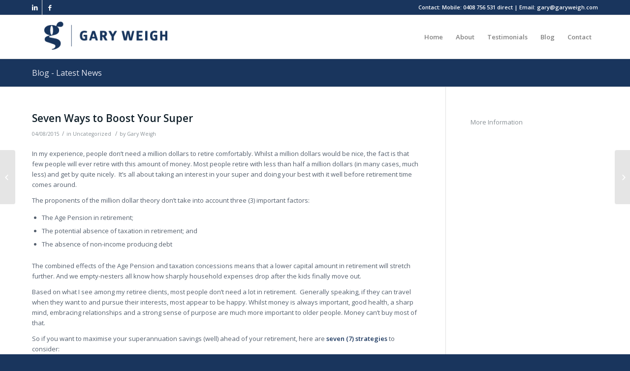

--- FILE ---
content_type: text/html; charset=UTF-8
request_url: https://garyweigh.com/seven-ways-to-boost-your-super/
body_size: 15477
content:
<!DOCTYPE html>
<html dir="ltr" lang="en-AU" class="html_stretched responsive av-preloader-disabled av-default-lightbox  html_header_top html_logo_left html_main_nav_header html_menu_right html_slim html_header_sticky html_header_shrinking html_header_topbar_active html_mobile_menu_phone html_header_searchicon_disabled html_content_align_center html_header_unstick_top_disabled html_header_stretch_disabled html_av-submenu-hidden html_av-submenu-display-click html_av-overlay-side html_av-overlay-side-classic html_av-submenu-noclone html_entry_id_4444 av-no-preview html_text_menu_active ">
<head>
<meta charset="UTF-8" />
<meta name="robots" content="index, follow" />


<!-- mobile setting -->
<meta name="viewport" content="width=device-width, initial-scale=1, maximum-scale=1">

<!-- Scripts/CSS and wp_head hook -->
<title>Seven Ways to Boost Your Super | Gary Weigh</title>

		<!-- All in One SEO 4.9.3 - aioseo.com -->
	<meta name="description" content="In my experience, people don&#039;t need a million dollars to retire comfortably. Whilst a million dollars would be nice, the fact is that few people will ever retire with this amount of money. Most people retire with less than half a million dollars (in many cases, much less) and get by quite nicely. It&#039;s all" />
	<meta name="robots" content="noindex, max-image-preview:large" />
	<meta name="author" content="Gary Weigh"/>
	<meta name="google-site-verification" content="n_3Y_x-rR-RkF2geMqYcR9TTp4JbKWpeGGqjC6fYvZw" />
	<link rel="canonical" href="https://garyweigh.com/seven-ways-to-boost-your-super/" />
	<meta name="generator" content="All in One SEO (AIOSEO) 4.9.3" />
		<script type="application/ld+json" class="aioseo-schema">
			{"@context":"https:\/\/schema.org","@graph":[{"@type":"Article","@id":"https:\/\/garyweigh.com\/seven-ways-to-boost-your-super\/#article","name":"Seven Ways to Boost Your Super | Gary Weigh","headline":"Seven Ways to Boost Your Super","author":{"@id":"https:\/\/garyweigh.com\/author\/garyweigh\/#author"},"publisher":{"@id":"https:\/\/garyweigh.com\/#organization"},"image":{"@type":"ImageObject","url":"https:\/\/garyweigh.com\/wp-content\/uploads\/2014\/10\/stock-image-_lifestyle_old_couple_cuddle_trees1.jpg","width":365,"height":320},"datePublished":"2015-08-04T05:45:52+10:00","dateModified":"2015-08-04T05:45:52+10:00","inLanguage":"en-AU","mainEntityOfPage":{"@id":"https:\/\/garyweigh.com\/seven-ways-to-boost-your-super\/#webpage"},"isPartOf":{"@id":"https:\/\/garyweigh.com\/seven-ways-to-boost-your-super\/#webpage"},"articleSection":"Uncategorized"},{"@type":"BreadcrumbList","@id":"https:\/\/garyweigh.com\/seven-ways-to-boost-your-super\/#breadcrumblist","itemListElement":[{"@type":"ListItem","@id":"https:\/\/garyweigh.com#listItem","position":1,"name":"Home","item":"https:\/\/garyweigh.com","nextItem":{"@type":"ListItem","@id":"https:\/\/garyweigh.com\/category\/uncategorized\/#listItem","name":"Uncategorized"}},{"@type":"ListItem","@id":"https:\/\/garyweigh.com\/category\/uncategorized\/#listItem","position":2,"name":"Uncategorized","item":"https:\/\/garyweigh.com\/category\/uncategorized\/","nextItem":{"@type":"ListItem","@id":"https:\/\/garyweigh.com\/seven-ways-to-boost-your-super\/#listItem","name":"Seven Ways to Boost Your Super"},"previousItem":{"@type":"ListItem","@id":"https:\/\/garyweigh.com#listItem","name":"Home"}},{"@type":"ListItem","@id":"https:\/\/garyweigh.com\/seven-ways-to-boost-your-super\/#listItem","position":3,"name":"Seven Ways to Boost Your Super","previousItem":{"@type":"ListItem","@id":"https:\/\/garyweigh.com\/category\/uncategorized\/#listItem","name":"Uncategorized"}}]},{"@type":"Organization","@id":"https:\/\/garyweigh.com\/#organization","name":"Gary Weigh","description":"Author Artist and Illustrator","url":"https:\/\/garyweigh.com\/"},{"@type":"Person","@id":"https:\/\/garyweigh.com\/author\/garyweigh\/#author","url":"https:\/\/garyweigh.com\/author\/garyweigh\/","name":"Gary Weigh","image":{"@type":"ImageObject","@id":"https:\/\/garyweigh.com\/seven-ways-to-boost-your-super\/#authorImage","url":"https:\/\/secure.gravatar.com\/avatar\/61933f71f30a9de437ff7d77aebe41d2786d3c38386b3bec28a063d920ad4933?s=96&d=mm&r=g","width":96,"height":96,"caption":"Gary Weigh"}},{"@type":"WebPage","@id":"https:\/\/garyweigh.com\/seven-ways-to-boost-your-super\/#webpage","url":"https:\/\/garyweigh.com\/seven-ways-to-boost-your-super\/","name":"Seven Ways to Boost Your Super | Gary Weigh","description":"In my experience, people don't need a million dollars to retire comfortably. Whilst a million dollars would be nice, the fact is that few people will ever retire with this amount of money. Most people retire with less than half a million dollars (in many cases, much less) and get by quite nicely. It's all","inLanguage":"en-AU","isPartOf":{"@id":"https:\/\/garyweigh.com\/#website"},"breadcrumb":{"@id":"https:\/\/garyweigh.com\/seven-ways-to-boost-your-super\/#breadcrumblist"},"author":{"@id":"https:\/\/garyweigh.com\/author\/garyweigh\/#author"},"creator":{"@id":"https:\/\/garyweigh.com\/author\/garyweigh\/#author"},"image":{"@type":"ImageObject","url":"https:\/\/garyweigh.com\/wp-content\/uploads\/2014\/10\/stock-image-_lifestyle_old_couple_cuddle_trees1.jpg","@id":"https:\/\/garyweigh.com\/seven-ways-to-boost-your-super\/#mainImage","width":365,"height":320},"primaryImageOfPage":{"@id":"https:\/\/garyweigh.com\/seven-ways-to-boost-your-super\/#mainImage"},"datePublished":"2015-08-04T05:45:52+10:00","dateModified":"2015-08-04T05:45:52+10:00"},{"@type":"WebSite","@id":"https:\/\/garyweigh.com\/#website","url":"https:\/\/garyweigh.com\/","name":"Gary Weigh","description":"Author Artist and Illustrator","inLanguage":"en-AU","publisher":{"@id":"https:\/\/garyweigh.com\/#organization"}}]}
		</script>
		<!-- All in One SEO -->

<link rel="alternate" type="application/rss+xml" title="Gary Weigh &raquo; Feed" href="https://garyweigh.com/feed/" />
<link rel="alternate" type="application/rss+xml" title="Gary Weigh &raquo; Comments Feed" href="https://garyweigh.com/comments/feed/" />
<link rel="alternate" title="oEmbed (JSON)" type="application/json+oembed" href="https://garyweigh.com/wp-json/oembed/1.0/embed?url=https%3A%2F%2Fgaryweigh.com%2Fseven-ways-to-boost-your-super%2F" />
<link rel="alternate" title="oEmbed (XML)" type="text/xml+oembed" href="https://garyweigh.com/wp-json/oembed/1.0/embed?url=https%3A%2F%2Fgaryweigh.com%2Fseven-ways-to-boost-your-super%2F&#038;format=xml" />

<!-- google webfont font replacement -->
<link rel='stylesheet' id='avia-google-webfont' href='//fonts.googleapis.com/css?family=Open+Sans:400,600' type='text/css' media='all'/> 
<style id='wp-img-auto-sizes-contain-inline-css' type='text/css'>
img:is([sizes=auto i],[sizes^="auto," i]){contain-intrinsic-size:3000px 1500px}
/*# sourceURL=wp-img-auto-sizes-contain-inline-css */
</style>
<link rel='stylesheet' id='avia-woocommerce-css-css' href='https://garyweigh.com/wp-content/themes/enfold/config-woocommerce/woocommerce-mod.css?x90649' type='text/css' media='all' />
<style id='wp-emoji-styles-inline-css' type='text/css'>

	img.wp-smiley, img.emoji {
		display: inline !important;
		border: none !important;
		box-shadow: none !important;
		height: 1em !important;
		width: 1em !important;
		margin: 0 0.07em !important;
		vertical-align: -0.1em !important;
		background: none !important;
		padding: 0 !important;
	}
/*# sourceURL=wp-emoji-styles-inline-css */
</style>
<style id='wp-block-library-inline-css' type='text/css'>
:root{--wp-block-synced-color:#7a00df;--wp-block-synced-color--rgb:122,0,223;--wp-bound-block-color:var(--wp-block-synced-color);--wp-editor-canvas-background:#ddd;--wp-admin-theme-color:#007cba;--wp-admin-theme-color--rgb:0,124,186;--wp-admin-theme-color-darker-10:#006ba1;--wp-admin-theme-color-darker-10--rgb:0,107,160.5;--wp-admin-theme-color-darker-20:#005a87;--wp-admin-theme-color-darker-20--rgb:0,90,135;--wp-admin-border-width-focus:2px}@media (min-resolution:192dpi){:root{--wp-admin-border-width-focus:1.5px}}.wp-element-button{cursor:pointer}:root .has-very-light-gray-background-color{background-color:#eee}:root .has-very-dark-gray-background-color{background-color:#313131}:root .has-very-light-gray-color{color:#eee}:root .has-very-dark-gray-color{color:#313131}:root .has-vivid-green-cyan-to-vivid-cyan-blue-gradient-background{background:linear-gradient(135deg,#00d084,#0693e3)}:root .has-purple-crush-gradient-background{background:linear-gradient(135deg,#34e2e4,#4721fb 50%,#ab1dfe)}:root .has-hazy-dawn-gradient-background{background:linear-gradient(135deg,#faaca8,#dad0ec)}:root .has-subdued-olive-gradient-background{background:linear-gradient(135deg,#fafae1,#67a671)}:root .has-atomic-cream-gradient-background{background:linear-gradient(135deg,#fdd79a,#004a59)}:root .has-nightshade-gradient-background{background:linear-gradient(135deg,#330968,#31cdcf)}:root .has-midnight-gradient-background{background:linear-gradient(135deg,#020381,#2874fc)}:root{--wp--preset--font-size--normal:16px;--wp--preset--font-size--huge:42px}.has-regular-font-size{font-size:1em}.has-larger-font-size{font-size:2.625em}.has-normal-font-size{font-size:var(--wp--preset--font-size--normal)}.has-huge-font-size{font-size:var(--wp--preset--font-size--huge)}.has-text-align-center{text-align:center}.has-text-align-left{text-align:left}.has-text-align-right{text-align:right}.has-fit-text{white-space:nowrap!important}#end-resizable-editor-section{display:none}.aligncenter{clear:both}.items-justified-left{justify-content:flex-start}.items-justified-center{justify-content:center}.items-justified-right{justify-content:flex-end}.items-justified-space-between{justify-content:space-between}.screen-reader-text{border:0;clip-path:inset(50%);height:1px;margin:-1px;overflow:hidden;padding:0;position:absolute;width:1px;word-wrap:normal!important}.screen-reader-text:focus{background-color:#ddd;clip-path:none;color:#444;display:block;font-size:1em;height:auto;left:5px;line-height:normal;padding:15px 23px 14px;text-decoration:none;top:5px;width:auto;z-index:100000}html :where(.has-border-color){border-style:solid}html :where([style*=border-top-color]){border-top-style:solid}html :where([style*=border-right-color]){border-right-style:solid}html :where([style*=border-bottom-color]){border-bottom-style:solid}html :where([style*=border-left-color]){border-left-style:solid}html :where([style*=border-width]){border-style:solid}html :where([style*=border-top-width]){border-top-style:solid}html :where([style*=border-right-width]){border-right-style:solid}html :where([style*=border-bottom-width]){border-bottom-style:solid}html :where([style*=border-left-width]){border-left-style:solid}html :where(img[class*=wp-image-]){height:auto;max-width:100%}:where(figure){margin:0 0 1em}html :where(.is-position-sticky){--wp-admin--admin-bar--position-offset:var(--wp-admin--admin-bar--height,0px)}@media screen and (max-width:600px){html :where(.is-position-sticky){--wp-admin--admin-bar--position-offset:0px}}

/*# sourceURL=wp-block-library-inline-css */
</style><style id='wp-block-paragraph-inline-css' type='text/css'>
.is-small-text{font-size:.875em}.is-regular-text{font-size:1em}.is-large-text{font-size:2.25em}.is-larger-text{font-size:3em}.has-drop-cap:not(:focus):first-letter{float:left;font-size:8.4em;font-style:normal;font-weight:100;line-height:.68;margin:.05em .1em 0 0;text-transform:uppercase}body.rtl .has-drop-cap:not(:focus):first-letter{float:none;margin-left:.1em}p.has-drop-cap.has-background{overflow:hidden}:root :where(p.has-background){padding:1.25em 2.375em}:where(p.has-text-color:not(.has-link-color)) a{color:inherit}p.has-text-align-left[style*="writing-mode:vertical-lr"],p.has-text-align-right[style*="writing-mode:vertical-rl"]{rotate:180deg}
/*# sourceURL=https://garyweigh.com/wp-includes/blocks/paragraph/style.min.css */
</style>
<link rel='stylesheet' id='wc-blocks-style-css' href='https://garyweigh.com/wp-content/plugins/woocommerce/assets/client/blocks/wc-blocks.css?x90649' type='text/css' media='all' />
<style id='global-styles-inline-css' type='text/css'>
:root{--wp--preset--aspect-ratio--square: 1;--wp--preset--aspect-ratio--4-3: 4/3;--wp--preset--aspect-ratio--3-4: 3/4;--wp--preset--aspect-ratio--3-2: 3/2;--wp--preset--aspect-ratio--2-3: 2/3;--wp--preset--aspect-ratio--16-9: 16/9;--wp--preset--aspect-ratio--9-16: 9/16;--wp--preset--color--black: #000000;--wp--preset--color--cyan-bluish-gray: #abb8c3;--wp--preset--color--white: #ffffff;--wp--preset--color--pale-pink: #f78da7;--wp--preset--color--vivid-red: #cf2e2e;--wp--preset--color--luminous-vivid-orange: #ff6900;--wp--preset--color--luminous-vivid-amber: #fcb900;--wp--preset--color--light-green-cyan: #7bdcb5;--wp--preset--color--vivid-green-cyan: #00d084;--wp--preset--color--pale-cyan-blue: #8ed1fc;--wp--preset--color--vivid-cyan-blue: #0693e3;--wp--preset--color--vivid-purple: #9b51e0;--wp--preset--gradient--vivid-cyan-blue-to-vivid-purple: linear-gradient(135deg,rgb(6,147,227) 0%,rgb(155,81,224) 100%);--wp--preset--gradient--light-green-cyan-to-vivid-green-cyan: linear-gradient(135deg,rgb(122,220,180) 0%,rgb(0,208,130) 100%);--wp--preset--gradient--luminous-vivid-amber-to-luminous-vivid-orange: linear-gradient(135deg,rgb(252,185,0) 0%,rgb(255,105,0) 100%);--wp--preset--gradient--luminous-vivid-orange-to-vivid-red: linear-gradient(135deg,rgb(255,105,0) 0%,rgb(207,46,46) 100%);--wp--preset--gradient--very-light-gray-to-cyan-bluish-gray: linear-gradient(135deg,rgb(238,238,238) 0%,rgb(169,184,195) 100%);--wp--preset--gradient--cool-to-warm-spectrum: linear-gradient(135deg,rgb(74,234,220) 0%,rgb(151,120,209) 20%,rgb(207,42,186) 40%,rgb(238,44,130) 60%,rgb(251,105,98) 80%,rgb(254,248,76) 100%);--wp--preset--gradient--blush-light-purple: linear-gradient(135deg,rgb(255,206,236) 0%,rgb(152,150,240) 100%);--wp--preset--gradient--blush-bordeaux: linear-gradient(135deg,rgb(254,205,165) 0%,rgb(254,45,45) 50%,rgb(107,0,62) 100%);--wp--preset--gradient--luminous-dusk: linear-gradient(135deg,rgb(255,203,112) 0%,rgb(199,81,192) 50%,rgb(65,88,208) 100%);--wp--preset--gradient--pale-ocean: linear-gradient(135deg,rgb(255,245,203) 0%,rgb(182,227,212) 50%,rgb(51,167,181) 100%);--wp--preset--gradient--electric-grass: linear-gradient(135deg,rgb(202,248,128) 0%,rgb(113,206,126) 100%);--wp--preset--gradient--midnight: linear-gradient(135deg,rgb(2,3,129) 0%,rgb(40,116,252) 100%);--wp--preset--font-size--small: 13px;--wp--preset--font-size--medium: 20px;--wp--preset--font-size--large: 36px;--wp--preset--font-size--x-large: 42px;--wp--preset--spacing--20: 0.44rem;--wp--preset--spacing--30: 0.67rem;--wp--preset--spacing--40: 1rem;--wp--preset--spacing--50: 1.5rem;--wp--preset--spacing--60: 2.25rem;--wp--preset--spacing--70: 3.38rem;--wp--preset--spacing--80: 5.06rem;--wp--preset--shadow--natural: 6px 6px 9px rgba(0, 0, 0, 0.2);--wp--preset--shadow--deep: 12px 12px 50px rgba(0, 0, 0, 0.4);--wp--preset--shadow--sharp: 6px 6px 0px rgba(0, 0, 0, 0.2);--wp--preset--shadow--outlined: 6px 6px 0px -3px rgb(255, 255, 255), 6px 6px rgb(0, 0, 0);--wp--preset--shadow--crisp: 6px 6px 0px rgb(0, 0, 0);}:where(.is-layout-flex){gap: 0.5em;}:where(.is-layout-grid){gap: 0.5em;}body .is-layout-flex{display: flex;}.is-layout-flex{flex-wrap: wrap;align-items: center;}.is-layout-flex > :is(*, div){margin: 0;}body .is-layout-grid{display: grid;}.is-layout-grid > :is(*, div){margin: 0;}:where(.wp-block-columns.is-layout-flex){gap: 2em;}:where(.wp-block-columns.is-layout-grid){gap: 2em;}:where(.wp-block-post-template.is-layout-flex){gap: 1.25em;}:where(.wp-block-post-template.is-layout-grid){gap: 1.25em;}.has-black-color{color: var(--wp--preset--color--black) !important;}.has-cyan-bluish-gray-color{color: var(--wp--preset--color--cyan-bluish-gray) !important;}.has-white-color{color: var(--wp--preset--color--white) !important;}.has-pale-pink-color{color: var(--wp--preset--color--pale-pink) !important;}.has-vivid-red-color{color: var(--wp--preset--color--vivid-red) !important;}.has-luminous-vivid-orange-color{color: var(--wp--preset--color--luminous-vivid-orange) !important;}.has-luminous-vivid-amber-color{color: var(--wp--preset--color--luminous-vivid-amber) !important;}.has-light-green-cyan-color{color: var(--wp--preset--color--light-green-cyan) !important;}.has-vivid-green-cyan-color{color: var(--wp--preset--color--vivid-green-cyan) !important;}.has-pale-cyan-blue-color{color: var(--wp--preset--color--pale-cyan-blue) !important;}.has-vivid-cyan-blue-color{color: var(--wp--preset--color--vivid-cyan-blue) !important;}.has-vivid-purple-color{color: var(--wp--preset--color--vivid-purple) !important;}.has-black-background-color{background-color: var(--wp--preset--color--black) !important;}.has-cyan-bluish-gray-background-color{background-color: var(--wp--preset--color--cyan-bluish-gray) !important;}.has-white-background-color{background-color: var(--wp--preset--color--white) !important;}.has-pale-pink-background-color{background-color: var(--wp--preset--color--pale-pink) !important;}.has-vivid-red-background-color{background-color: var(--wp--preset--color--vivid-red) !important;}.has-luminous-vivid-orange-background-color{background-color: var(--wp--preset--color--luminous-vivid-orange) !important;}.has-luminous-vivid-amber-background-color{background-color: var(--wp--preset--color--luminous-vivid-amber) !important;}.has-light-green-cyan-background-color{background-color: var(--wp--preset--color--light-green-cyan) !important;}.has-vivid-green-cyan-background-color{background-color: var(--wp--preset--color--vivid-green-cyan) !important;}.has-pale-cyan-blue-background-color{background-color: var(--wp--preset--color--pale-cyan-blue) !important;}.has-vivid-cyan-blue-background-color{background-color: var(--wp--preset--color--vivid-cyan-blue) !important;}.has-vivid-purple-background-color{background-color: var(--wp--preset--color--vivid-purple) !important;}.has-black-border-color{border-color: var(--wp--preset--color--black) !important;}.has-cyan-bluish-gray-border-color{border-color: var(--wp--preset--color--cyan-bluish-gray) !important;}.has-white-border-color{border-color: var(--wp--preset--color--white) !important;}.has-pale-pink-border-color{border-color: var(--wp--preset--color--pale-pink) !important;}.has-vivid-red-border-color{border-color: var(--wp--preset--color--vivid-red) !important;}.has-luminous-vivid-orange-border-color{border-color: var(--wp--preset--color--luminous-vivid-orange) !important;}.has-luminous-vivid-amber-border-color{border-color: var(--wp--preset--color--luminous-vivid-amber) !important;}.has-light-green-cyan-border-color{border-color: var(--wp--preset--color--light-green-cyan) !important;}.has-vivid-green-cyan-border-color{border-color: var(--wp--preset--color--vivid-green-cyan) !important;}.has-pale-cyan-blue-border-color{border-color: var(--wp--preset--color--pale-cyan-blue) !important;}.has-vivid-cyan-blue-border-color{border-color: var(--wp--preset--color--vivid-cyan-blue) !important;}.has-vivid-purple-border-color{border-color: var(--wp--preset--color--vivid-purple) !important;}.has-vivid-cyan-blue-to-vivid-purple-gradient-background{background: var(--wp--preset--gradient--vivid-cyan-blue-to-vivid-purple) !important;}.has-light-green-cyan-to-vivid-green-cyan-gradient-background{background: var(--wp--preset--gradient--light-green-cyan-to-vivid-green-cyan) !important;}.has-luminous-vivid-amber-to-luminous-vivid-orange-gradient-background{background: var(--wp--preset--gradient--luminous-vivid-amber-to-luminous-vivid-orange) !important;}.has-luminous-vivid-orange-to-vivid-red-gradient-background{background: var(--wp--preset--gradient--luminous-vivid-orange-to-vivid-red) !important;}.has-very-light-gray-to-cyan-bluish-gray-gradient-background{background: var(--wp--preset--gradient--very-light-gray-to-cyan-bluish-gray) !important;}.has-cool-to-warm-spectrum-gradient-background{background: var(--wp--preset--gradient--cool-to-warm-spectrum) !important;}.has-blush-light-purple-gradient-background{background: var(--wp--preset--gradient--blush-light-purple) !important;}.has-blush-bordeaux-gradient-background{background: var(--wp--preset--gradient--blush-bordeaux) !important;}.has-luminous-dusk-gradient-background{background: var(--wp--preset--gradient--luminous-dusk) !important;}.has-pale-ocean-gradient-background{background: var(--wp--preset--gradient--pale-ocean) !important;}.has-electric-grass-gradient-background{background: var(--wp--preset--gradient--electric-grass) !important;}.has-midnight-gradient-background{background: var(--wp--preset--gradient--midnight) !important;}.has-small-font-size{font-size: var(--wp--preset--font-size--small) !important;}.has-medium-font-size{font-size: var(--wp--preset--font-size--medium) !important;}.has-large-font-size{font-size: var(--wp--preset--font-size--large) !important;}.has-x-large-font-size{font-size: var(--wp--preset--font-size--x-large) !important;}
/*# sourceURL=global-styles-inline-css */
</style>

<style id='classic-theme-styles-inline-css' type='text/css'>
/*! This file is auto-generated */
.wp-block-button__link{color:#fff;background-color:#32373c;border-radius:9999px;box-shadow:none;text-decoration:none;padding:calc(.667em + 2px) calc(1.333em + 2px);font-size:1.125em}.wp-block-file__button{background:#32373c;color:#fff;text-decoration:none}
/*# sourceURL=/wp-includes/css/classic-themes.min.css */
</style>
<style id='woocommerce-inline-inline-css' type='text/css'>
.woocommerce form .form-row .required { visibility: visible; }
/*# sourceURL=woocommerce-inline-inline-css */
</style>
<link rel='stylesheet' id='avia-grid-css' href='https://garyweigh.com/wp-content/themes/enfold/css/grid.css?x90649' type='text/css' media='all' />
<link rel='stylesheet' id='avia-base-css' href='https://garyweigh.com/wp-content/themes/enfold/css/base.css?x90649' type='text/css' media='all' />
<link rel='stylesheet' id='avia-layout-css' href='https://garyweigh.com/wp-content/themes/enfold/css/layout.css?x90649' type='text/css' media='all' />
<link rel='stylesheet' id='avia-scs-css' href='https://garyweigh.com/wp-content/themes/enfold/css/shortcodes.css?x90649' type='text/css' media='all' />
<link rel='stylesheet' id='avia-popup-css-css' href='https://garyweigh.com/wp-content/themes/enfold/js/aviapopup/magnific-popup.css?x90649' type='text/css' media='screen' />
<link rel='stylesheet' id='avia-print-css' href='https://garyweigh.com/wp-content/themes/enfold/css/print.css?x90649' type='text/css' media='print' />
<link rel='stylesheet' id='avia-dynamic-css' href='https://garyweigh.com/wp-content/uploads/dynamic_avia/enfold.css?x90649' type='text/css' media='all' />
<link rel='stylesheet' id='avia-custom-css' href='https://garyweigh.com/wp-content/themes/enfold/css/custom.css?x90649' type='text/css' media='all' />
<link rel='stylesheet' id='avia-gravity-css' href='https://garyweigh.com/wp-content/themes/enfold/config-gravityforms/gravity-mod.css?x90649' type='text/css' media='screen' />
<script type="text/javascript" src="https://garyweigh.com/wp-includes/js/jquery/jquery.min.js?x90649" id="jquery-core-js"></script>
<script type="text/javascript" src="https://garyweigh.com/wp-includes/js/jquery/jquery-migrate.min.js?x90649" id="jquery-migrate-js"></script>
<script type="text/javascript" src="https://garyweigh.com/wp-content/plugins/woocommerce/assets/js/jquery-blockui/jquery.blockUI.min.js?x90649" id="wc-jquery-blockui-js" defer="defer" data-wp-strategy="defer"></script>
<script type="text/javascript" id="wc-add-to-cart-js-extra">
/* <![CDATA[ */
var wc_add_to_cart_params = {"ajax_url":"/wp-admin/admin-ajax.php","wc_ajax_url":"/?wc-ajax=%%endpoint%%","i18n_view_cart":"View cart","cart_url":"https://garyweigh.com/your-shopping-cart/","is_cart":"","cart_redirect_after_add":"yes"};
//# sourceURL=wc-add-to-cart-js-extra
/* ]]> */
</script>
<script type="text/javascript" src="https://garyweigh.com/wp-content/plugins/woocommerce/assets/js/frontend/add-to-cart.min.js?x90649" id="wc-add-to-cart-js" defer="defer" data-wp-strategy="defer"></script>
<script type="text/javascript" src="https://garyweigh.com/wp-content/plugins/woocommerce/assets/js/js-cookie/js.cookie.min.js?x90649" id="wc-js-cookie-js" defer="defer" data-wp-strategy="defer"></script>
<script type="text/javascript" id="woocommerce-js-extra">
/* <![CDATA[ */
var woocommerce_params = {"ajax_url":"/wp-admin/admin-ajax.php","wc_ajax_url":"/?wc-ajax=%%endpoint%%","i18n_password_show":"Show password","i18n_password_hide":"Hide password"};
//# sourceURL=woocommerce-js-extra
/* ]]> */
</script>
<script type="text/javascript" src="https://garyweigh.com/wp-content/plugins/woocommerce/assets/js/frontend/woocommerce.min.js?x90649" id="woocommerce-js" defer="defer" data-wp-strategy="defer"></script>
<script type="text/javascript" src="https://garyweigh.com/wp-content/themes/enfold/js/avia-compat.js?x90649" id="avia-compat-js"></script>
<link rel="https://api.w.org/" href="https://garyweigh.com/wp-json/" /><link rel="alternate" title="JSON" type="application/json" href="https://garyweigh.com/wp-json/wp/v2/posts/4444" /><link rel="EditURI" type="application/rsd+xml" title="RSD" href="https://garyweigh.com/xmlrpc.php?rsd" />
<meta name="generator" content="WordPress 6.9" />
<meta name="generator" content="WooCommerce 10.4.3" />
<link rel='shortlink' href='https://garyweigh.com/?p=4444' />
<link rel="profile" href="http://gmpg.org/xfn/11" />
<link rel="alternate" type="application/rss+xml" title="Gary Weigh RSS2 Feed" href="https://garyweigh.com/feed/" />
<link rel="pingback" href="https://garyweigh.com/xmlrpc.php" />
<!--[if lt IE 9]><script src="https://garyweigh.com/wp-content/themes/enfold/js/html5shiv.js?x90649"></script><![endif]-->
<link rel="icon" href="https://garyweigh.com/wp-content/uploads/2014/08/favicon_transparent.png?x90649" type="image/png">
	<noscript><style>.woocommerce-product-gallery{ opacity: 1 !important; }</style></noscript>
	

<!--
Debugging Info for Theme support: 

Theme: Enfold
Version: 4.2
Installed: enfold
AviaFramework Version: 4.6
AviaBuilder Version: 0.9.5
ML:1024-PU:127-PLA:10
WP:6.9
Updates: enabled
-->

<style type='text/css'>
@font-face {font-family: 'entypo-fontello'; font-weight: normal; font-style: normal;
src: url('https://garyweigh.com/wp-content/themes/enfold/config-templatebuilder/avia-template-builder/assets/fonts/entypo-fontello.eot?v=3');
src: url('https://garyweigh.com/wp-content/themes/enfold/config-templatebuilder/avia-template-builder/assets/fonts/entypo-fontello.eot?v=3#iefix') format('embedded-opentype'), 
url('https://garyweigh.com/wp-content/themes/enfold/config-templatebuilder/avia-template-builder/assets/fonts/entypo-fontello.woff?v=3') format('woff'), 
url('https://garyweigh.com/wp-content/themes/enfold/config-templatebuilder/avia-template-builder/assets/fonts/entypo-fontello.ttf?v=3') format('truetype'), 
url('https://garyweigh.com/wp-content/themes/enfold/config-templatebuilder/avia-template-builder/assets/fonts/entypo-fontello.svg?v=3#entypo-fontello') format('svg');
} #top .avia-font-entypo-fontello, body .avia-font-entypo-fontello, html body [data-av_iconfont='entypo-fontello']:before{ font-family: 'entypo-fontello'; }
</style><script>
  (function(i,s,o,g,r,a,m){i['GoogleAnalyticsObject']=r;i[r]=i[r]||function(){
  (i[r].q=i[r].q||[]).push(arguments)},i[r].l=1*new Date();a=s.createElement(o),
  m=s.getElementsByTagName(o)[0];a.async=1;a.src=g;m.parentNode.insertBefore(a,m)
  })(window,document,'script','//www.google-analytics.com/analytics.js','ga');

  ga('create', 'UA-4333786-66', 'auto');
  ga('send', 'pageview');

</script>
</head>




<body id="top" class="wp-singular post-template-default single single-post postid-4444 single-format-standard wp-theme-enfold stretched open_sans  theme-enfold woocommerce-no-js" itemscope="itemscope" itemtype="https://schema.org/WebPage" >

	
	<div id='wrap_all'>

	
<header id='header' class='all_colors header_color light_bg_color  av_header_top av_logo_left av_main_nav_header av_menu_right av_slim av_header_sticky av_header_shrinking av_header_stretch_disabled av_mobile_menu_phone av_header_searchicon_disabled av_header_unstick_top_disabled av_bottom_nav_disabled  av_header_border_disabled'  role="banner" itemscope="itemscope" itemtype="https://schema.org/WPHeader" >

		<div id='header_meta' class='container_wrap container_wrap_meta  av_icon_active_left av_extra_header_active av_phone_active_right av_entry_id_4444'>
		
			      <div class='container'>
			      <ul class='noLightbox social_bookmarks icon_count_2'><li class='social_bookmarks_linkedin av-social-link-linkedin social_icon_1'><a target='_blank' href='https://www.linkedin.com/in/gary-weigh-63a16243/' aria-hidden='true' data-av_icon='' data-av_iconfont='entypo-fontello' title='Linkedin'><span class='avia_hidden_link_text'>Linkedin</span></a></li><li class='social_bookmarks_facebook av-social-link-facebook social_icon_2'><a target='_blank' href='https://www.facebook.com/PrivateTutorAdviserExam' aria-hidden='true' data-av_icon='' data-av_iconfont='entypo-fontello' title='Facebook'><span class='avia_hidden_link_text'>Facebook</span></a></li></ul><div class='phone-info '><span>Contact: Mobile: 0408 756 531 direct | Email: gary@garyweigh.com</span></div>			      </div>
		</div>

		<div  id='header_main' class='container_wrap container_wrap_logo'>
	
        <ul  class = 'menu-item cart_dropdown ' data-success='was added to the cart'><li class='cart_dropdown_first'><a class='cart_dropdown_link' href='https://garyweigh.com/your-shopping-cart/'><span aria-hidden='true' data-av_icon='' data-av_iconfont='entypo-fontello'></span><span class='av-cart-counter'>0</span><span class='avia_hidden_link_text'>Shopping Cart</span></a><!--<span class='cart_subtotal'><span class="woocommerce-Price-amount amount"><bdi><span class="woocommerce-Price-currencySymbol">&#36;</span>&nbsp;0.00</bdi></span></span>--><div class='dropdown_widget dropdown_widget_cart'><div class='avia-arrow'></div><div class="widget_shopping_cart_content"></div></div></li></ul><div class='container av-logo-container'><div class='inner-container'><span class='logo'><a href='https://garyweigh.com/'><img height='100' width='300' src='https://garyweigh.com/wp-content/uploads/2017/12/GWeigh_2018-300x83.png?x90649' alt='Gary Weigh' /></a></span><nav class='main_menu' data-selectname='Select a page'  role="navigation" itemscope="itemscope" itemtype="https://schema.org/SiteNavigationElement" ><div class="avia-menu av-main-nav-wrap"><ul id="avia-menu" class="menu av-main-nav"><li id="menu-item-130" class="menu-item menu-item-type-post_type menu-item-object-page menu-item-home menu-item-top-level menu-item-top-level-1"><a href="https://garyweigh.com/" itemprop="url"><span class="avia-bullet"></span><span class="avia-menu-text">Home</span><span class="avia-menu-fx"><span class="avia-arrow-wrap"><span class="avia-arrow"></span></span></span></a></li>
<li id="menu-item-131" class="menu-item menu-item-type-post_type menu-item-object-page menu-item-mega-parent  menu-item-top-level menu-item-top-level-2"><a href="https://garyweigh.com/about/" itemprop="url"><span class="avia-bullet"></span><span class="avia-menu-text">About</span><span class="avia-menu-fx"><span class="avia-arrow-wrap"><span class="avia-arrow"></span></span></span></a></li>
<li id="menu-item-5244" class="menu-item menu-item-type-post_type menu-item-object-page menu-item-mega-parent  menu-item-top-level menu-item-top-level-3"><a href="https://garyweigh.com/testimonials/" itemprop="url"><span class="avia-bullet"></span><span class="avia-menu-text">Testimonials</span><span class="avia-menu-fx"><span class="avia-arrow-wrap"><span class="avia-arrow"></span></span></span></a></li>
<li id="menu-item-133" class="menu-item menu-item-type-post_type menu-item-object-page menu-item-top-level menu-item-top-level-4"><a href="https://garyweigh.com/blog/" itemprop="url"><span class="avia-bullet"></span><span class="avia-menu-text">Blog</span><span class="avia-menu-fx"><span class="avia-arrow-wrap"><span class="avia-arrow"></span></span></span></a></li>
<li id="menu-item-135" class="menu-item menu-item-type-post_type menu-item-object-page menu-item-top-level menu-item-top-level-5"><a href="https://garyweigh.com/contact/" itemprop="url"><span class="avia-bullet"></span><span class="avia-menu-text">Contact</span><span class="avia-menu-fx"><span class="avia-arrow-wrap"><span class="avia-arrow"></span></span></span></a></li>
<li class="av-burger-menu-main menu-item-avia-special ">
	        			<a href="#">
							<span class="av-hamburger av-hamburger--spin av-js-hamburger">
					        <span class="av-hamburger-box">
						          <span class="av-hamburger-inner"></span>
						          <strong>Menu</strong>
					        </span>
							</span>
						</a>
	        		   </li></ul></div></nav></div> </div> 
		<!-- end container_wrap-->
		</div>
		
		<div class='header_bg'></div>

<!-- end header -->
</header>
		
	<div id='main' class='all_colors' data-scroll-offset='88'>

	<div class='stretch_full container_wrap alternate_color dark_bg_color title_container'><div class='container'><strong class='main-title entry-title'><a href='https://garyweigh.com/' rel='bookmark' title='Permanent Link: Blog - Latest News'  itemprop="headline" >Blog - Latest News</a></strong></div></div>
		<div class='container_wrap container_wrap_first main_color sidebar_right'>

			<div class='container template-blog template-single-blog '>

				<main class='content units av-content-small alpha  av-blog-meta-comments-disabled av-blog-meta-html-info-disabled'  role="main" itemscope="itemscope" itemtype="https://schema.org/Blog" >

                    <article class='post-entry post-entry-type-standard post-entry-4444 post-loop-1 post-parity-odd post-entry-last single-big  post-4444 post type-post status-publish format-standard has-post-thumbnail hentry category-uncategorized'  itemscope="itemscope" itemtype="https://schema.org/BlogPosting" itemprop="blogPost" ><div class='blog-meta'></div><div class='entry-content-wrapper clearfix standard-content'><header class="entry-content-header"><h1 class='post-title entry-title'  itemprop="headline" >	<a href='https://garyweigh.com/seven-ways-to-boost-your-super/' rel='bookmark' title='Permanent Link: Seven Ways to Boost Your Super'>Seven Ways to Boost Your Super			<span class='post-format-icon minor-meta'></span>	</a></h1><span class='post-meta-infos'><time class='date-container minor-meta updated' >04/08/2015</time><span class='text-sep text-sep-date'>/</span><span class="blog-categories minor-meta">in <a href="https://garyweigh.com/category/uncategorized/" rel="tag">Uncategorized</a> </span><span class="text-sep text-sep-cat">/</span><span class="blog-author minor-meta">by <span class="entry-author-link" ><span class="vcard author"><span class="fn"><a href="https://garyweigh.com/author/garyweigh/" title="Posts by Gary Weigh" rel="author">Gary Weigh</a></span></span></span></span></span></header><div class="entry-content"  itemprop="text" ><p>In my experience, people don&#8217;t need a million dollars to retire comfortably. Whilst a million dollars would be nice, the fact is that few people will ever retire with this amount of money. Most people retire with less than half a million dollars (in many cases, much less) and get by quite nicely.  It&#8217;s all about taking an interest in your super and doing your best with it well before retirement time comes around.</p>
<p>The proponents of the million dollar theory don&#8217;t take into account three (3) important factors:</p>
<ul>
<li>The Age Pension in retirement;</li>
<li>The potential absence of taxation in retirement; and</li>
<li>The absence of non-income producing debt</li>
</ul>
<p>The combined effects of the Age Pension and taxation concessions means that a lower capital amount in retirement will stretch further. And we empty-nesters all know how sharply household expenses drop after the kids finally move out.</p>
<p>Based on what I see among my retiree clients, most people don&#8217;t need a lot in retirement.  Generally speaking, if they can travel when they want to and pursue their interests, most appear to be happy. Whilst money is always important, good health, a sharp mind, embracing relationships and a strong sense of purpose are much more important to older people. Money can&#8217;t buy most of that.</p>
<p>So if you want to maximise your superannuation savings (well) ahead of your retirement, here are <strong>seven (7) strategies</strong> to consider:</p>
<p>Consolidate your superannuation into one account. If you have several super accounts, as is usual when you change jobs a few times, take some time to select the right one.  Also make sure that you are looking at all your superannuation accounts, including any &#8216;lost super&#8217;.  Check ATO Super Seeker on the Australian Taxation Office site.  Next, drag out your statements and consider the fees you are paying on each. Check out which ones contain insurance before you cancel any of them. Inadvertently cancelling insurance could be a costly error.  In the end, it may be the case that none of your existing super accounts suit your current needs. In that case I can help you choose one that does.</p>
<p>Check the fees you pay to your current super provider. If you may be paying fees for services you don&#8217;t use, like paying commissions to an adviser you never see. Also on older accounts, fees can be a lot higher than they are today as the retail superannuation market has become very competitive in recent years.</p>
<p>Understand your own innate appetite for risk and choose investment options that suit your level of risk taking. You don&#8217;t have to accept the default investment option in your employer&#8217;s fund. You can change to suit your needs.</p>
<p>Review your insurance. Or in many cases, become aware of what insurance you have in your super. It is quite common to acquire insurance benefits that you didn&#8217;t ask for, simply by joining your employer&#8217;s fund. So check what you have and ask yourself is it enough?  My experience tells me that when all things are considered, the answer is often NO!</p>
<p>Nominate a beneficiary to receive your super (and insurance benefits) in the event of your death. This is such a neglected area because is sounds a bit daunting.  It is one or two bits of paper and about 5 minutes work.  Generally, from superannuation you can only nominate your spouse, children or someone who is financially dependent on you. Making this nomination is important because your super is not covered by your will because it does not form part of your estate.</p>
<p>To give your super a boost, consider salary sacrifice.  This means that you put a bit more than the mandatory 9.5% of your gross ordinary time earnings into super.  There is a tax concession to be had for doing so, depending on your income level, because any money diverted by your employer into your super fund is taxed at the flat rate of 15% and no longer forms part of your taxable salary on which you pay tax at marginal rates.  How much to of your salary to sacrifice and the associated tax concessions will depend on your circumstances, so it is best to seek advice.</p>
<p>The Transition To Retirement (TTR) strategy is one of the most underused &#8216;super-boosting&#8217; pre-retirement strategies. It shouldn&#8217;t be! It is a real benefit to those who use it properly. Getting the most out of it requires getting the balance right between money in and money out of your fund, given your age and the associated taxation consequences. You should seek advice on this because the cost of good TTR advice is far outweighed by the benefits.</p>
<p>If you have questions, please call on <strong>0408 756 531</strong> or email me at <a href="mailto:gary@garyweigh.com">gary@garyweigh.com</a> and I will be happy to answer them.</p>
<p>&nbsp;</p>
<p>&nbsp;</p>
<p>&nbsp;</p>
</div><footer class="entry-footer"><div class='av-share-box'><h5 class='av-share-link-description'>Share this entry</h5><ul class='av-share-box-list noLightbox'><li class='av-share-link av-social-link-facebook' ><a target='_blank' href='http://www.facebook.com/sharer.php?u=https://garyweigh.com/seven-ways-to-boost-your-super/&amp;t=Seven%20Ways%20to%20Boost%20Your%20Super' aria-hidden='true' data-av_icon='' data-av_iconfont='entypo-fontello' title='' data-avia-related-tooltip='Share on Facebook'><span class='avia_hidden_link_text'>Share on Facebook</span></a></li><li class='av-share-link av-social-link-twitter' ><a target='_blank' href='https://twitter.com/share?text=Seven%20Ways%20to%20Boost%20Your%20Super&url=https://garyweigh.com/?p=4444' aria-hidden='true' data-av_icon='' data-av_iconfont='entypo-fontello' title='' data-avia-related-tooltip='Share on Twitter'><span class='avia_hidden_link_text'>Share on Twitter</span></a></li><li class='av-share-link av-social-link-gplus' ><a target='_blank' href='https://plus.google.com/share?url=https://garyweigh.com/seven-ways-to-boost-your-super/' aria-hidden='true' data-av_icon='' data-av_iconfont='entypo-fontello' title='' data-avia-related-tooltip='Share on Google+'><span class='avia_hidden_link_text'>Share on Google+</span></a></li><li class='av-share-link av-social-link-pinterest' ><a target='_blank' href='http://pinterest.com/pin/create/button/?url=https%3A%2F%2Fgaryweigh.com%2Fseven-ways-to-boost-your-super%2F&amp;description=Seven%20Ways%20to%20Boost%20Your%20Super&amp;media=https%3A%2F%2Fgaryweigh.com%2Fwp-content%2Fuploads%2F2014%2F10%2Fstock-image-_lifestyle_old_couple_cuddle_trees1.jpg' aria-hidden='true' data-av_icon='' data-av_iconfont='entypo-fontello' title='' data-avia-related-tooltip='Share on Pinterest'><span class='avia_hidden_link_text'>Share on Pinterest</span></a></li><li class='av-share-link av-social-link-linkedin' ><a target='_blank' href='http://linkedin.com/shareArticle?mini=true&amp;title=Seven%20Ways%20to%20Boost%20Your%20Super&amp;url=https://garyweigh.com/seven-ways-to-boost-your-super/' aria-hidden='true' data-av_icon='' data-av_iconfont='entypo-fontello' title='' data-avia-related-tooltip='Share on Linkedin'><span class='avia_hidden_link_text'>Share on Linkedin</span></a></li><li class='av-share-link av-social-link-tumblr' ><a target='_blank' href='http://www.tumblr.com/share/link?url=https%3A%2F%2Fgaryweigh.com%2Fseven-ways-to-boost-your-super%2F&amp;name=Seven%20Ways%20to%20Boost%20Your%20Super&amp;description=In%20my%20experience%2C%20people%20don%E2%80%99t%20need%20a%20million%20dollars%20to%20retire%20comfortably.%20Whilst%20a%20million%20dollars%20would%20be%20nice%2C%20the%20fact%20is%20that%20few%20people%20will%20ever%20retire%20with%20this%20amount%20of%20money.%20Most%20people%20retire%20with%20less%20than%20half%20a%20million%20dollars%20%28in%20many%20cases%2C%20much%20less%29%20and%20get%20by%20quite%20nicely.%20%C2%A0It%E2%80%99s%20all%20%5B%E2%80%A6%5D' aria-hidden='true' data-av_icon='' data-av_iconfont='entypo-fontello' title='' data-avia-related-tooltip='Share on Tumblr'><span class='avia_hidden_link_text'>Share on Tumblr</span></a></li><li class='av-share-link av-social-link-vk' ><a target='_blank' href='http://vk.com/share.php?url=https://garyweigh.com/seven-ways-to-boost-your-super/' aria-hidden='true' data-av_icon='' data-av_iconfont='entypo-fontello' title='' data-avia-related-tooltip='Share on Vk'><span class='avia_hidden_link_text'>Share on Vk</span></a></li><li class='av-share-link av-social-link-reddit' ><a target='_blank' href='http://reddit.com/submit?url=https://garyweigh.com/seven-ways-to-boost-your-super/&amp;title=Seven%20Ways%20to%20Boost%20Your%20Super' aria-hidden='true' data-av_icon='' data-av_iconfont='entypo-fontello' title='' data-avia-related-tooltip='Share on Reddit'><span class='avia_hidden_link_text'>Share on Reddit</span></a></li><li class='av-share-link av-social-link-mail' ><a  href='mailto:?subject=Seven%20Ways%20to%20Boost%20Your%20Super&amp;body=https://garyweigh.com/seven-ways-to-boost-your-super/' aria-hidden='true' data-av_icon='' data-av_iconfont='entypo-fontello' title='' data-avia-related-tooltip='Share by Mail'><span class='avia_hidden_link_text'>Share by Mail</span></a></li></ul></div></footer><div class='post_delimiter'></div></div><div class='post_author_timeline'></div><span class='hidden'>
			<span class='av-structured-data'  itemscope="itemscope" itemtype="https://schema.org/ImageObject"  itemprop='image'>
					   <span itemprop='url' >https://garyweigh.com/wp-content/uploads/2014/10/stock-image-_lifestyle_old_couple_cuddle_trees1.jpg</span>
					   <span itemprop='height' >320</span>
					   <span itemprop='width' >365</span>
				  </span><span class='av-structured-data'  itemprop="publisher" itemtype="https://schema.org/Organization" itemscope="itemscope" >
				<span itemprop='name'>Gary Weigh</span>
				<span itemprop='logo' itemscope itemtype='http://schema.org/ImageObject'>
				   <span itemprop='url'>https://garyweigh.com/wp-content/uploads/2017/12/GWeigh_2018-300x83.png</span>
				 </span>
			  </span><span class='av-structured-data'  itemprop="author" itemscope="itemscope" itemtype="https://schema.org/Person" ><span itemprop='name'>Gary Weigh</span></span><span class='av-structured-data'  itemprop="datePublished" datetime="2015-08-04T05:45:52+10:00" >2015-08-04 05:45:52</span><span class='av-structured-data'  itemprop="dateModified" itemtype="https://schema.org/dateModified" >2015-08-04 05:45:52</span><span class='av-structured-data'  itemprop="mainEntityOfPage" itemtype="https://schema.org/mainEntityOfPage" ><span itemprop='name'>Seven Ways to Boost Your Super</span></span></span></article><div class='single-big'></div>


	        	
	        	
<div class='comment-entry post-entry'>


</div>
				<!--end content-->
				</main>

				<aside class='sidebar sidebar_right smartphones_sidebar_active alpha units'  role="complementary" itemscope="itemscope" itemtype="https://schema.org/WPSideBar" ><div class='inner_sidebar extralight-border'><section id="block-3" class="widget clearfix widget_block widget_text">
<p><a title="More Information" href="https://garyweigh.com/more-information/">More Information</a></p>
<span class="seperator extralight-border"></span></section></div></aside>

			</div><!--end container-->

		</div><!-- close default .container_wrap element -->


		


			

			
				<footer class='container_wrap socket_color' id='socket'  role="contentinfo" itemscope="itemscope" itemtype="https://schema.org/WPFooter" >
                    <div class='container'>

                        <span class='copyright'>© Copyright 2023- Gary Weigh & Associates Pty Ltd  |    - <a rel='nofollow' href='https://kriesi.at'>powered by Enfold WordPress Theme</a></span>

                        
                    </div>

	            <!-- ####### END SOCKET CONTAINER ####### -->
				</footer>


					<!-- end main -->
		</div>
		
		<a class='avia-post-nav avia-post-prev with-image' href='https://garyweigh.com/become-credit-card-savvy/' >    <span class='label iconfont' aria-hidden='true' data-av_icon='' data-av_iconfont='entypo-fontello'></span>    <span class='entry-info-wrap'>        <span class='entry-info'>            <span class='entry-title'>Become Credit Card Savvy</span>            <span class='entry-image'><img width="80" height="80" src="https://garyweigh.com/wp-content/uploads/2015/03/shutterstock_167848835_cheerful_senior_man_and_woman_looking_at_each_other_at_the_beach-80x80.jpg?x90649" class="attachment-thumbnail size-thumbnail wp-post-image" alt="" decoding="async" loading="lazy" srcset="https://garyweigh.com/wp-content/uploads/2015/03/shutterstock_167848835_cheerful_senior_man_and_woman_looking_at_each_other_at_the_beach-80x80.jpg 80w, https://garyweigh.com/wp-content/uploads/2015/03/shutterstock_167848835_cheerful_senior_man_and_woman_looking_at_each_other_at_the_beach-36x36.jpg 36w, https://garyweigh.com/wp-content/uploads/2015/03/shutterstock_167848835_cheerful_senior_man_and_woman_looking_at_each_other_at_the_beach-180x180.jpg 180w, https://garyweigh.com/wp-content/uploads/2015/03/shutterstock_167848835_cheerful_senior_man_and_woman_looking_at_each_other_at_the_beach-120x120.jpg 120w, https://garyweigh.com/wp-content/uploads/2015/03/shutterstock_167848835_cheerful_senior_man_and_woman_looking_at_each_other_at_the_beach-450x450.jpg 450w" sizes="auto, (max-width: 80px) 100vw, 80px" /></span>        </span>    </span></a><a class='avia-post-nav avia-post-next with-image' href='https://garyweigh.com/the-road-back-from-bankruptcy/' >    <span class='label iconfont' aria-hidden='true' data-av_icon='' data-av_iconfont='entypo-fontello'></span>    <span class='entry-info-wrap'>        <span class='entry-info'>            <span class='entry-image'><img width="80" height="80" src="https://garyweigh.com/wp-content/uploads/2015/08/credit_cards_stress_300x200-80x80.jpg?x90649" class="attachment-thumbnail size-thumbnail wp-post-image" alt="" decoding="async" loading="lazy" srcset="https://garyweigh.com/wp-content/uploads/2015/08/credit_cards_stress_300x200-80x80.jpg 80w, https://garyweigh.com/wp-content/uploads/2015/08/credit_cards_stress_300x200-36x36.jpg 36w, https://garyweigh.com/wp-content/uploads/2015/08/credit_cards_stress_300x200-180x180.jpg 180w, https://garyweigh.com/wp-content/uploads/2015/08/credit_cards_stress_300x200-120x120.jpg 120w" sizes="auto, (max-width: 80px) 100vw, 80px" /></span>            <span class='entry-title'>The Road Back From Bankruptcy</span>        </span>    </span></a><!-- end wrap_all --></div>

<script type="speculationrules">
{"prefetch":[{"source":"document","where":{"and":[{"href_matches":"/*"},{"not":{"href_matches":["/wp-*.php","/wp-admin/*","/wp-content/uploads/*","/wp-content/*","/wp-content/plugins/*","/wp-content/themes/enfold/*","/*\\?(.+)"]}},{"not":{"selector_matches":"a[rel~=\"nofollow\"]"}},{"not":{"selector_matches":".no-prefetch, .no-prefetch a"}}]},"eagerness":"conservative"}]}
</script>

 <script type='text/javascript'>
 /* <![CDATA[ */  
var avia_framework_globals = avia_framework_globals || {};
    avia_framework_globals.frameworkUrl = 'https://garyweigh.com/wp-content/themes/enfold/framework/';
    avia_framework_globals.installedAt = 'https://garyweigh.com/wp-content/themes/enfold/';
    avia_framework_globals.ajaxurl = 'https://garyweigh.com/wp-admin/admin-ajax.php';
/* ]]> */ 
</script>
 
 	<script type='text/javascript'>
		(function () {
			var c = document.body.className;
			c = c.replace(/woocommerce-no-js/, 'woocommerce-js');
			document.body.className = c;
		})();
	</script>
	<script type="text/javascript" src="https://garyweigh.com/wp-content/themes/enfold/config-woocommerce/woocommerce-mod.js?x90649" id="avia-woocommerce-js-js"></script>
<script type="text/javascript" src="https://garyweigh.com/wp-content/themes/enfold/js/avia.js?x90649" id="avia-default-js"></script>
<script type="text/javascript" src="https://garyweigh.com/wp-content/themes/enfold/js/shortcodes.js?x90649" id="avia-shortcodes-js"></script>
<script type="text/javascript" src="https://garyweigh.com/wp-content/themes/enfold/js/aviapopup/jquery.magnific-popup.min.js?x90649" id="avia-popup-js"></script>
<script type="text/javascript" id="mediaelement-core-js-before">
/* <![CDATA[ */
var mejsL10n = {"language":"en","strings":{"mejs.download-file":"Download File","mejs.install-flash":"You are using a browser that does not have Flash player enabled or installed. Please turn on your Flash player plugin or download the latest version from https://get.adobe.com/flashplayer/","mejs.fullscreen":"Fullscreen","mejs.play":"Play","mejs.pause":"Pause","mejs.time-slider":"Time Slider","mejs.time-help-text":"Use Left/Right Arrow keys to advance one second, Up/Down arrows to advance ten seconds.","mejs.live-broadcast":"Live Broadcast","mejs.volume-help-text":"Use Up/Down Arrow keys to increase or decrease volume.","mejs.unmute":"Unmute","mejs.mute":"Mute","mejs.volume-slider":"Volume Slider","mejs.video-player":"Video Player","mejs.audio-player":"Audio Player","mejs.captions-subtitles":"Captions/Subtitles","mejs.captions-chapters":"Chapters","mejs.none":"None","mejs.afrikaans":"Afrikaans","mejs.albanian":"Albanian","mejs.arabic":"Arabic","mejs.belarusian":"Belarusian","mejs.bulgarian":"Bulgarian","mejs.catalan":"Catalan","mejs.chinese":"Chinese","mejs.chinese-simplified":"Chinese (Simplified)","mejs.chinese-traditional":"Chinese (Traditional)","mejs.croatian":"Croatian","mejs.czech":"Czech","mejs.danish":"Danish","mejs.dutch":"Dutch","mejs.english":"English","mejs.estonian":"Estonian","mejs.filipino":"Filipino","mejs.finnish":"Finnish","mejs.french":"French","mejs.galician":"Galician","mejs.german":"German","mejs.greek":"Greek","mejs.haitian-creole":"Haitian Creole","mejs.hebrew":"Hebrew","mejs.hindi":"Hindi","mejs.hungarian":"Hungarian","mejs.icelandic":"Icelandic","mejs.indonesian":"Indonesian","mejs.irish":"Irish","mejs.italian":"Italian","mejs.japanese":"Japanese","mejs.korean":"Korean","mejs.latvian":"Latvian","mejs.lithuanian":"Lithuanian","mejs.macedonian":"Macedonian","mejs.malay":"Malay","mejs.maltese":"Maltese","mejs.norwegian":"Norwegian","mejs.persian":"Persian","mejs.polish":"Polish","mejs.portuguese":"Portuguese","mejs.romanian":"Romanian","mejs.russian":"Russian","mejs.serbian":"Serbian","mejs.slovak":"Slovak","mejs.slovenian":"Slovenian","mejs.spanish":"Spanish","mejs.swahili":"Swahili","mejs.swedish":"Swedish","mejs.tagalog":"Tagalog","mejs.thai":"Thai","mejs.turkish":"Turkish","mejs.ukrainian":"Ukrainian","mejs.vietnamese":"Vietnamese","mejs.welsh":"Welsh","mejs.yiddish":"Yiddish"}};
//# sourceURL=mediaelement-core-js-before
/* ]]> */
</script>
<script type="text/javascript" src="https://garyweigh.com/wp-includes/js/mediaelement/mediaelement-and-player.min.js?x90649" id="mediaelement-core-js"></script>
<script type="text/javascript" src="https://garyweigh.com/wp-includes/js/mediaelement/mediaelement-migrate.min.js?x90649" id="mediaelement-migrate-js"></script>
<script type="text/javascript" id="mediaelement-js-extra">
/* <![CDATA[ */
var _wpmejsSettings = {"pluginPath":"/wp-includes/js/mediaelement/","classPrefix":"mejs-","stretching":"responsive","audioShortcodeLibrary":"mediaelement","videoShortcodeLibrary":"mediaelement"};
//# sourceURL=mediaelement-js-extra
/* ]]> */
</script>
<script type="text/javascript" src="https://garyweigh.com/wp-includes/js/mediaelement/wp-mediaelement.min.js?x90649" id="wp-mediaelement-js"></script>
<script type="text/javascript" src="https://garyweigh.com/wp-includes/js/comment-reply.min.js?x90649" id="comment-reply-js" async="async" data-wp-strategy="async" fetchpriority="low"></script>
<script type="text/javascript" src="https://garyweigh.com/wp-content/plugins/woocommerce/assets/js/sourcebuster/sourcebuster.min.js?x90649" id="sourcebuster-js-js"></script>
<script type="text/javascript" id="wc-order-attribution-js-extra">
/* <![CDATA[ */
var wc_order_attribution = {"params":{"lifetime":1.0000000000000000818030539140313095458623138256371021270751953125e-5,"session":30,"base64":false,"ajaxurl":"https://garyweigh.com/wp-admin/admin-ajax.php","prefix":"wc_order_attribution_","allowTracking":true},"fields":{"source_type":"current.typ","referrer":"current_add.rf","utm_campaign":"current.cmp","utm_source":"current.src","utm_medium":"current.mdm","utm_content":"current.cnt","utm_id":"current.id","utm_term":"current.trm","utm_source_platform":"current.plt","utm_creative_format":"current.fmt","utm_marketing_tactic":"current.tct","session_entry":"current_add.ep","session_start_time":"current_add.fd","session_pages":"session.pgs","session_count":"udata.vst","user_agent":"udata.uag"}};
//# sourceURL=wc-order-attribution-js-extra
/* ]]> */
</script>
<script type="text/javascript" src="https://garyweigh.com/wp-content/plugins/woocommerce/assets/js/frontend/order-attribution.min.js?x90649" id="wc-order-attribution-js"></script>
<script id="wp-emoji-settings" type="application/json">
{"baseUrl":"https://s.w.org/images/core/emoji/17.0.2/72x72/","ext":".png","svgUrl":"https://s.w.org/images/core/emoji/17.0.2/svg/","svgExt":".svg","source":{"concatemoji":"https://garyweigh.com/wp-includes/js/wp-emoji-release.min.js?ver=6.9"}}
</script>
<script type="module">
/* <![CDATA[ */
/*! This file is auto-generated */
const a=JSON.parse(document.getElementById("wp-emoji-settings").textContent),o=(window._wpemojiSettings=a,"wpEmojiSettingsSupports"),s=["flag","emoji"];function i(e){try{var t={supportTests:e,timestamp:(new Date).valueOf()};sessionStorage.setItem(o,JSON.stringify(t))}catch(e){}}function c(e,t,n){e.clearRect(0,0,e.canvas.width,e.canvas.height),e.fillText(t,0,0);t=new Uint32Array(e.getImageData(0,0,e.canvas.width,e.canvas.height).data);e.clearRect(0,0,e.canvas.width,e.canvas.height),e.fillText(n,0,0);const a=new Uint32Array(e.getImageData(0,0,e.canvas.width,e.canvas.height).data);return t.every((e,t)=>e===a[t])}function p(e,t){e.clearRect(0,0,e.canvas.width,e.canvas.height),e.fillText(t,0,0);var n=e.getImageData(16,16,1,1);for(let e=0;e<n.data.length;e++)if(0!==n.data[e])return!1;return!0}function u(e,t,n,a){switch(t){case"flag":return n(e,"\ud83c\udff3\ufe0f\u200d\u26a7\ufe0f","\ud83c\udff3\ufe0f\u200b\u26a7\ufe0f")?!1:!n(e,"\ud83c\udde8\ud83c\uddf6","\ud83c\udde8\u200b\ud83c\uddf6")&&!n(e,"\ud83c\udff4\udb40\udc67\udb40\udc62\udb40\udc65\udb40\udc6e\udb40\udc67\udb40\udc7f","\ud83c\udff4\u200b\udb40\udc67\u200b\udb40\udc62\u200b\udb40\udc65\u200b\udb40\udc6e\u200b\udb40\udc67\u200b\udb40\udc7f");case"emoji":return!a(e,"\ud83e\u1fac8")}return!1}function f(e,t,n,a){let r;const o=(r="undefined"!=typeof WorkerGlobalScope&&self instanceof WorkerGlobalScope?new OffscreenCanvas(300,150):document.createElement("canvas")).getContext("2d",{willReadFrequently:!0}),s=(o.textBaseline="top",o.font="600 32px Arial",{});return e.forEach(e=>{s[e]=t(o,e,n,a)}),s}function r(e){var t=document.createElement("script");t.src=e,t.defer=!0,document.head.appendChild(t)}a.supports={everything:!0,everythingExceptFlag:!0},new Promise(t=>{let n=function(){try{var e=JSON.parse(sessionStorage.getItem(o));if("object"==typeof e&&"number"==typeof e.timestamp&&(new Date).valueOf()<e.timestamp+604800&&"object"==typeof e.supportTests)return e.supportTests}catch(e){}return null}();if(!n){if("undefined"!=typeof Worker&&"undefined"!=typeof OffscreenCanvas&&"undefined"!=typeof URL&&URL.createObjectURL&&"undefined"!=typeof Blob)try{var e="postMessage("+f.toString()+"("+[JSON.stringify(s),u.toString(),c.toString(),p.toString()].join(",")+"));",a=new Blob([e],{type:"text/javascript"});const r=new Worker(URL.createObjectURL(a),{name:"wpTestEmojiSupports"});return void(r.onmessage=e=>{i(n=e.data),r.terminate(),t(n)})}catch(e){}i(n=f(s,u,c,p))}t(n)}).then(e=>{for(const n in e)a.supports[n]=e[n],a.supports.everything=a.supports.everything&&a.supports[n],"flag"!==n&&(a.supports.everythingExceptFlag=a.supports.everythingExceptFlag&&a.supports[n]);var t;a.supports.everythingExceptFlag=a.supports.everythingExceptFlag&&!a.supports.flag,a.supports.everything||((t=a.source||{}).concatemoji?r(t.concatemoji):t.wpemoji&&t.twemoji&&(r(t.twemoji),r(t.wpemoji)))});
//# sourceURL=https://garyweigh.com/wp-includes/js/wp-emoji-loader.min.js
/* ]]> */
</script>
<a href='#top' title='Scroll to top' id='scroll-top-link' aria-hidden='true' data-av_icon='' data-av_iconfont='entypo-fontello'><span class="avia_hidden_link_text">Scroll to top</span></a>

<div id="fb-root"></div>
</body>
</html>

<!--
Performance optimized by W3 Total Cache. Learn more: https://www.boldgrid.com/w3-total-cache/

Object Caching 8/205 objects using Disk
Page Caching using Disk: Enhanced 
Database Caching using Disk

Served from: garyweigh.com @ 2026-01-19 16:51:48 by W3 Total Cache
-->

--- FILE ---
content_type: text/plain
request_url: https://www.google-analytics.com/j/collect?v=1&_v=j102&a=464746588&t=pageview&_s=1&dl=https%3A%2F%2Fgaryweigh.com%2Fseven-ways-to-boost-your-super%2F&ul=en-us%40posix&dt=Seven%20Ways%20to%20Boost%20Your%20Super%20%7C%20Gary%20Weigh&sr=1280x720&vp=1280x720&_u=IEBAAEABAAAAACAAI~&jid=1568204187&gjid=2139858290&cid=857736595.1768805510&tid=UA-4333786-66&_gid=114923653.1768805510&_r=1&_slc=1&z=2144601330
body_size: -449
content:
2,cG-1V2R74R9K0